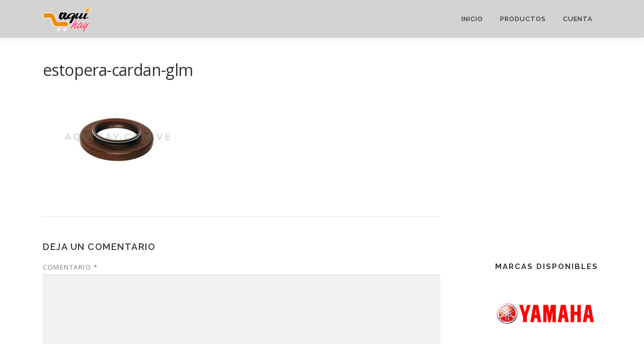

--- FILE ---
content_type: text/css
request_url: https://www.aquihay.com.ve/wp-content/uploads/siteorigin-widgets/sow-icon-default-edd6834e9aa3.css?ver=6.7.4
body_size: -123
content:
.so-widget-sow-icon-default-edd6834e9aa3 .sow-icon {
  text-align: left;
}
.so-widget-sow-icon-default-edd6834e9aa3 .sow-icon span,
.so-widget-sow-icon-default-edd6834e9aa3 .sow-icon a span {
  display: inline-block;
  color: #333333 !important;
  font-size: 20px !important;
}

--- FILE ---
content_type: text/css
request_url: https://www.aquihay.com.ve/wp-content/uploads/siteorigin-widgets/sow-social-media-buttons-wire-0c20f1ede282.css?ver=6.7.4
body_size: 265
content:
.so-widget-sow-social-media-buttons-wire-0c20f1ede282 .social-media-button-container {
  zoom: 1;
  text-align: right;
  /*
	&:after {
		content:"";
		display:inline-block;
		width:100%;
	}
	*/
}
.so-widget-sow-social-media-buttons-wire-0c20f1ede282 .social-media-button-container:before {
  content: '';
  display: block;
}
.so-widget-sow-social-media-buttons-wire-0c20f1ede282 .social-media-button-container:after {
  content: '';
  display: table;
  clear: both;
}
@media (max-width: 780px) {
  .so-widget-sow-social-media-buttons-wire-0c20f1ede282 .social-media-button-container {
    text-align: left;
  }
}
.so-widget-sow-social-media-buttons-wire-0c20f1ede282 .sow-social-media-button-instagram-0 {
  background: transparent;
  text-shadow: 0 1px 0 rgba(0, 0, 0, 0.05);
  color: #0a0a0a !important;
  border: 2px solid #ffffff !important;
  color: #ffffff !important;
}
.so-widget-sow-social-media-buttons-wire-0c20f1ede282 .sow-social-media-button-instagram-0.ow-button-hover:focus,
.so-widget-sow-social-media-buttons-wire-0c20f1ede282 .sow-social-media-button-instagram-0.ow-button-hover:hover {
  background: #ffffff;
  color: #0a0a0a !important;
}
.so-widget-sow-social-media-buttons-wire-0c20f1ede282 .sow-social-media-button-facebook-0 {
  background: transparent;
  text-shadow: 0 1px 0 rgba(0, 0, 0, 0.05);
  color: #0a0a0a !important;
  border: 2px solid #ffffff !important;
  color: #ffffff !important;
}
.so-widget-sow-social-media-buttons-wire-0c20f1ede282 .sow-social-media-button-facebook-0.ow-button-hover:focus,
.so-widget-sow-social-media-buttons-wire-0c20f1ede282 .sow-social-media-button-facebook-0.ow-button-hover:hover {
  background: #ffffff;
  color: #0a0a0a !important;
}
.so-widget-sow-social-media-buttons-wire-0c20f1ede282 .sow-social-media-button-x-twitter-0 {
  background: transparent;
  text-shadow: 0 1px 0 rgba(0, 0, 0, 0.05);
  color: #000000 !important;
  border: 2px solid #ffffff !important;
  color: #ffffff !important;
}
.so-widget-sow-social-media-buttons-wire-0c20f1ede282 .sow-social-media-button-x-twitter-0.ow-button-hover:focus,
.so-widget-sow-social-media-buttons-wire-0c20f1ede282 .sow-social-media-button-x-twitter-0.ow-button-hover:hover {
  background: #ffffff;
  color: #000000 !important;
}
.so-widget-sow-social-media-buttons-wire-0c20f1ede282 .sow-social-media-button-whatsapp-0 {
  background: transparent;
  text-shadow: 0 1px 0 rgba(0, 0, 0, 0.05);
  color: #000000 !important;
  border: 2px solid #ffffff !important;
  color: #ffffff !important;
}
.so-widget-sow-social-media-buttons-wire-0c20f1ede282 .sow-social-media-button-whatsapp-0.ow-button-hover:focus,
.so-widget-sow-social-media-buttons-wire-0c20f1ede282 .sow-social-media-button-whatsapp-0.ow-button-hover:hover {
  background: #ffffff;
  color: #000000 !important;
}
.so-widget-sow-social-media-buttons-wire-0c20f1ede282 .sow-social-media-button {
  display: inline-block;
  font-size: 1em;
  line-height: 1em;
  margin: 0.3em 0 0.3em 0.3em;
  padding: 0.5em 0;
  width: 2em;
  text-align: center;
  vertical-align: middle;
  -webkit-border-radius: 0.5em;
  -moz-border-radius: 0.5em;
  border-radius: 0.5em;
}
.so-widget-sow-social-media-buttons-wire-0c20f1ede282 .sow-social-media-button .sow-icon-fontawesome {
  display: inline-block;
  height: 1em;
}

--- FILE ---
content_type: text/css
request_url: https://www.aquihay.com.ve/wp-content/uploads/siteorigin-widgets/sow-social-media-buttons-wire-69a62f01db0f.css?ver=6.7.4
body_size: 266
content:
.so-widget-sow-social-media-buttons-wire-69a62f01db0f .social-media-button-container {
  zoom: 1;
  text-align: right;
  /*
	&:after {
		content:"";
		display:inline-block;
		width:100%;
	}
	*/
}
.so-widget-sow-social-media-buttons-wire-69a62f01db0f .social-media-button-container:before {
  content: '';
  display: block;
}
.so-widget-sow-social-media-buttons-wire-69a62f01db0f .social-media-button-container:after {
  content: '';
  display: table;
  clear: both;
}
@media (max-width: 780px) {
  .so-widget-sow-social-media-buttons-wire-69a62f01db0f .social-media-button-container {
    text-align: left;
  }
}
.so-widget-sow-social-media-buttons-wire-69a62f01db0f .sow-social-media-button-instagram-0 {
  background: transparent;
  text-shadow: 0 1px 0 rgba(0, 0, 0, 0.05);
  color: #0a0a0a !important;
  border: 2px solid #ffffff !important;
  color: #ffffff !important;
}
.so-widget-sow-social-media-buttons-wire-69a62f01db0f .sow-social-media-button-instagram-0.ow-button-hover:focus,
.so-widget-sow-social-media-buttons-wire-69a62f01db0f .sow-social-media-button-instagram-0.ow-button-hover:hover {
  background: #ffffff;
  color: #0a0a0a !important;
}
.so-widget-sow-social-media-buttons-wire-69a62f01db0f .sow-social-media-button-facebook-0 {
  background: transparent;
  text-shadow: 0 1px 0 rgba(0, 0, 0, 0.05);
  color: #0a0a0a !important;
  border: 2px solid #ffffff !important;
  color: #ffffff !important;
}
.so-widget-sow-social-media-buttons-wire-69a62f01db0f .sow-social-media-button-facebook-0.ow-button-hover:focus,
.so-widget-sow-social-media-buttons-wire-69a62f01db0f .sow-social-media-button-facebook-0.ow-button-hover:hover {
  background: #ffffff;
  color: #0a0a0a !important;
}
.so-widget-sow-social-media-buttons-wire-69a62f01db0f .sow-social-media-button-x-twitter-0 {
  background: transparent;
  text-shadow: 0 1px 0 rgba(0, 0, 0, 0.05);
  color: #000000 !important;
  border: 2px solid #ffffff !important;
  color: #ffffff !important;
}
.so-widget-sow-social-media-buttons-wire-69a62f01db0f .sow-social-media-button-x-twitter-0.ow-button-hover:focus,
.so-widget-sow-social-media-buttons-wire-69a62f01db0f .sow-social-media-button-x-twitter-0.ow-button-hover:hover {
  background: #ffffff;
  color: #000000 !important;
}
.so-widget-sow-social-media-buttons-wire-69a62f01db0f .sow-social-media-button-whatsapp-0 {
  background: transparent;
  text-shadow: 0 1px 0 rgba(0, 0, 0, 0.05);
  color: #000000 !important;
  border: 2px solid #ffffff !important;
  color: #ffffff !important;
}
.so-widget-sow-social-media-buttons-wire-69a62f01db0f .sow-social-media-button-whatsapp-0.ow-button-hover:focus,
.so-widget-sow-social-media-buttons-wire-69a62f01db0f .sow-social-media-button-whatsapp-0.ow-button-hover:hover {
  background: #ffffff;
  color: #000000 !important;
}
.so-widget-sow-social-media-buttons-wire-69a62f01db0f .sow-social-media-button {
  display: inline-block;
  font-size: 1em;
  line-height: 1em;
  margin: 0.3em 0 0.3em 0.3em;
  padding: 0.5em 0;
  width: 2em;
  text-align: center;
  vertical-align: middle;
  -webkit-border-radius: 0.5em;
  -moz-border-radius: 0.5em;
  border-radius: 0.5em;
}
.so-widget-sow-social-media-buttons-wire-69a62f01db0f .sow-social-media-button .sow-icon-fontawesome {
  display: inline-block;
  height: 1em;
}